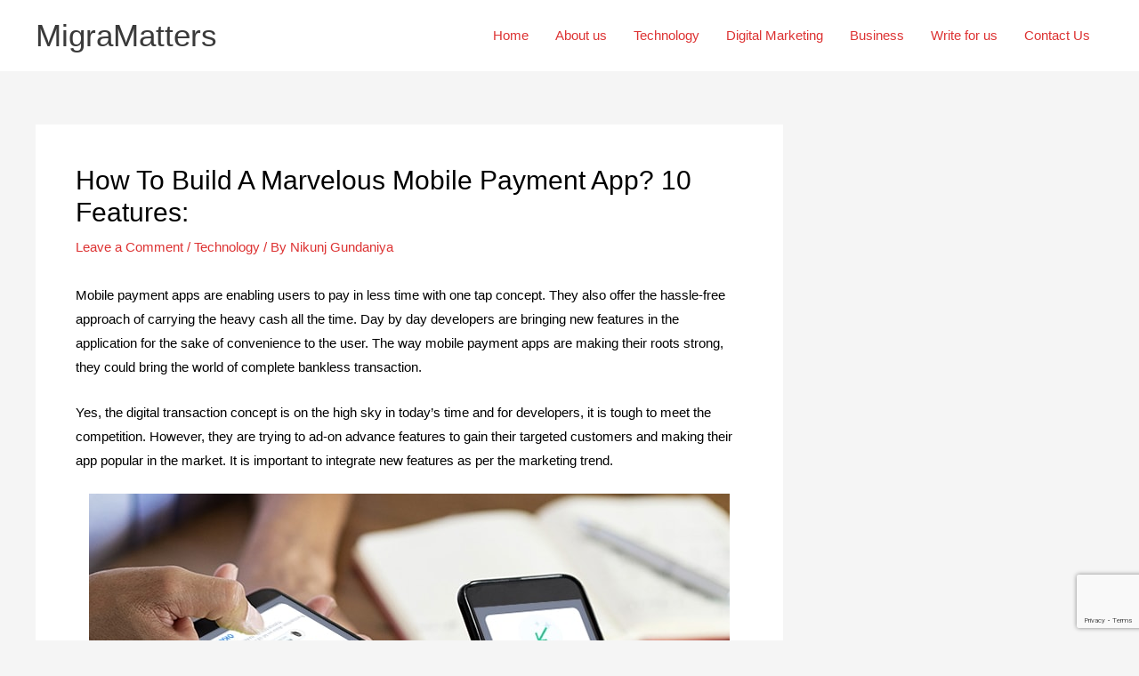

--- FILE ---
content_type: text/html; charset=utf-8
request_url: https://www.google.com/recaptcha/api2/anchor?ar=1&k=6LcmYJAlAAAAALHKsUp0SJt00X2OJIlGPF47jt9B&co=aHR0cHM6Ly93d3cubWlncmFtYXR0ZXJzLmNvbTo0NDM.&hl=en&v=PoyoqOPhxBO7pBk68S4YbpHZ&size=invisible&anchor-ms=20000&execute-ms=30000&cb=3u9meir0orls
body_size: 48559
content:
<!DOCTYPE HTML><html dir="ltr" lang="en"><head><meta http-equiv="Content-Type" content="text/html; charset=UTF-8">
<meta http-equiv="X-UA-Compatible" content="IE=edge">
<title>reCAPTCHA</title>
<style type="text/css">
/* cyrillic-ext */
@font-face {
  font-family: 'Roboto';
  font-style: normal;
  font-weight: 400;
  font-stretch: 100%;
  src: url(//fonts.gstatic.com/s/roboto/v48/KFO7CnqEu92Fr1ME7kSn66aGLdTylUAMa3GUBHMdazTgWw.woff2) format('woff2');
  unicode-range: U+0460-052F, U+1C80-1C8A, U+20B4, U+2DE0-2DFF, U+A640-A69F, U+FE2E-FE2F;
}
/* cyrillic */
@font-face {
  font-family: 'Roboto';
  font-style: normal;
  font-weight: 400;
  font-stretch: 100%;
  src: url(//fonts.gstatic.com/s/roboto/v48/KFO7CnqEu92Fr1ME7kSn66aGLdTylUAMa3iUBHMdazTgWw.woff2) format('woff2');
  unicode-range: U+0301, U+0400-045F, U+0490-0491, U+04B0-04B1, U+2116;
}
/* greek-ext */
@font-face {
  font-family: 'Roboto';
  font-style: normal;
  font-weight: 400;
  font-stretch: 100%;
  src: url(//fonts.gstatic.com/s/roboto/v48/KFO7CnqEu92Fr1ME7kSn66aGLdTylUAMa3CUBHMdazTgWw.woff2) format('woff2');
  unicode-range: U+1F00-1FFF;
}
/* greek */
@font-face {
  font-family: 'Roboto';
  font-style: normal;
  font-weight: 400;
  font-stretch: 100%;
  src: url(//fonts.gstatic.com/s/roboto/v48/KFO7CnqEu92Fr1ME7kSn66aGLdTylUAMa3-UBHMdazTgWw.woff2) format('woff2');
  unicode-range: U+0370-0377, U+037A-037F, U+0384-038A, U+038C, U+038E-03A1, U+03A3-03FF;
}
/* math */
@font-face {
  font-family: 'Roboto';
  font-style: normal;
  font-weight: 400;
  font-stretch: 100%;
  src: url(//fonts.gstatic.com/s/roboto/v48/KFO7CnqEu92Fr1ME7kSn66aGLdTylUAMawCUBHMdazTgWw.woff2) format('woff2');
  unicode-range: U+0302-0303, U+0305, U+0307-0308, U+0310, U+0312, U+0315, U+031A, U+0326-0327, U+032C, U+032F-0330, U+0332-0333, U+0338, U+033A, U+0346, U+034D, U+0391-03A1, U+03A3-03A9, U+03B1-03C9, U+03D1, U+03D5-03D6, U+03F0-03F1, U+03F4-03F5, U+2016-2017, U+2034-2038, U+203C, U+2040, U+2043, U+2047, U+2050, U+2057, U+205F, U+2070-2071, U+2074-208E, U+2090-209C, U+20D0-20DC, U+20E1, U+20E5-20EF, U+2100-2112, U+2114-2115, U+2117-2121, U+2123-214F, U+2190, U+2192, U+2194-21AE, U+21B0-21E5, U+21F1-21F2, U+21F4-2211, U+2213-2214, U+2216-22FF, U+2308-230B, U+2310, U+2319, U+231C-2321, U+2336-237A, U+237C, U+2395, U+239B-23B7, U+23D0, U+23DC-23E1, U+2474-2475, U+25AF, U+25B3, U+25B7, U+25BD, U+25C1, U+25CA, U+25CC, U+25FB, U+266D-266F, U+27C0-27FF, U+2900-2AFF, U+2B0E-2B11, U+2B30-2B4C, U+2BFE, U+3030, U+FF5B, U+FF5D, U+1D400-1D7FF, U+1EE00-1EEFF;
}
/* symbols */
@font-face {
  font-family: 'Roboto';
  font-style: normal;
  font-weight: 400;
  font-stretch: 100%;
  src: url(//fonts.gstatic.com/s/roboto/v48/KFO7CnqEu92Fr1ME7kSn66aGLdTylUAMaxKUBHMdazTgWw.woff2) format('woff2');
  unicode-range: U+0001-000C, U+000E-001F, U+007F-009F, U+20DD-20E0, U+20E2-20E4, U+2150-218F, U+2190, U+2192, U+2194-2199, U+21AF, U+21E6-21F0, U+21F3, U+2218-2219, U+2299, U+22C4-22C6, U+2300-243F, U+2440-244A, U+2460-24FF, U+25A0-27BF, U+2800-28FF, U+2921-2922, U+2981, U+29BF, U+29EB, U+2B00-2BFF, U+4DC0-4DFF, U+FFF9-FFFB, U+10140-1018E, U+10190-1019C, U+101A0, U+101D0-101FD, U+102E0-102FB, U+10E60-10E7E, U+1D2C0-1D2D3, U+1D2E0-1D37F, U+1F000-1F0FF, U+1F100-1F1AD, U+1F1E6-1F1FF, U+1F30D-1F30F, U+1F315, U+1F31C, U+1F31E, U+1F320-1F32C, U+1F336, U+1F378, U+1F37D, U+1F382, U+1F393-1F39F, U+1F3A7-1F3A8, U+1F3AC-1F3AF, U+1F3C2, U+1F3C4-1F3C6, U+1F3CA-1F3CE, U+1F3D4-1F3E0, U+1F3ED, U+1F3F1-1F3F3, U+1F3F5-1F3F7, U+1F408, U+1F415, U+1F41F, U+1F426, U+1F43F, U+1F441-1F442, U+1F444, U+1F446-1F449, U+1F44C-1F44E, U+1F453, U+1F46A, U+1F47D, U+1F4A3, U+1F4B0, U+1F4B3, U+1F4B9, U+1F4BB, U+1F4BF, U+1F4C8-1F4CB, U+1F4D6, U+1F4DA, U+1F4DF, U+1F4E3-1F4E6, U+1F4EA-1F4ED, U+1F4F7, U+1F4F9-1F4FB, U+1F4FD-1F4FE, U+1F503, U+1F507-1F50B, U+1F50D, U+1F512-1F513, U+1F53E-1F54A, U+1F54F-1F5FA, U+1F610, U+1F650-1F67F, U+1F687, U+1F68D, U+1F691, U+1F694, U+1F698, U+1F6AD, U+1F6B2, U+1F6B9-1F6BA, U+1F6BC, U+1F6C6-1F6CF, U+1F6D3-1F6D7, U+1F6E0-1F6EA, U+1F6F0-1F6F3, U+1F6F7-1F6FC, U+1F700-1F7FF, U+1F800-1F80B, U+1F810-1F847, U+1F850-1F859, U+1F860-1F887, U+1F890-1F8AD, U+1F8B0-1F8BB, U+1F8C0-1F8C1, U+1F900-1F90B, U+1F93B, U+1F946, U+1F984, U+1F996, U+1F9E9, U+1FA00-1FA6F, U+1FA70-1FA7C, U+1FA80-1FA89, U+1FA8F-1FAC6, U+1FACE-1FADC, U+1FADF-1FAE9, U+1FAF0-1FAF8, U+1FB00-1FBFF;
}
/* vietnamese */
@font-face {
  font-family: 'Roboto';
  font-style: normal;
  font-weight: 400;
  font-stretch: 100%;
  src: url(//fonts.gstatic.com/s/roboto/v48/KFO7CnqEu92Fr1ME7kSn66aGLdTylUAMa3OUBHMdazTgWw.woff2) format('woff2');
  unicode-range: U+0102-0103, U+0110-0111, U+0128-0129, U+0168-0169, U+01A0-01A1, U+01AF-01B0, U+0300-0301, U+0303-0304, U+0308-0309, U+0323, U+0329, U+1EA0-1EF9, U+20AB;
}
/* latin-ext */
@font-face {
  font-family: 'Roboto';
  font-style: normal;
  font-weight: 400;
  font-stretch: 100%;
  src: url(//fonts.gstatic.com/s/roboto/v48/KFO7CnqEu92Fr1ME7kSn66aGLdTylUAMa3KUBHMdazTgWw.woff2) format('woff2');
  unicode-range: U+0100-02BA, U+02BD-02C5, U+02C7-02CC, U+02CE-02D7, U+02DD-02FF, U+0304, U+0308, U+0329, U+1D00-1DBF, U+1E00-1E9F, U+1EF2-1EFF, U+2020, U+20A0-20AB, U+20AD-20C0, U+2113, U+2C60-2C7F, U+A720-A7FF;
}
/* latin */
@font-face {
  font-family: 'Roboto';
  font-style: normal;
  font-weight: 400;
  font-stretch: 100%;
  src: url(//fonts.gstatic.com/s/roboto/v48/KFO7CnqEu92Fr1ME7kSn66aGLdTylUAMa3yUBHMdazQ.woff2) format('woff2');
  unicode-range: U+0000-00FF, U+0131, U+0152-0153, U+02BB-02BC, U+02C6, U+02DA, U+02DC, U+0304, U+0308, U+0329, U+2000-206F, U+20AC, U+2122, U+2191, U+2193, U+2212, U+2215, U+FEFF, U+FFFD;
}
/* cyrillic-ext */
@font-face {
  font-family: 'Roboto';
  font-style: normal;
  font-weight: 500;
  font-stretch: 100%;
  src: url(//fonts.gstatic.com/s/roboto/v48/KFO7CnqEu92Fr1ME7kSn66aGLdTylUAMa3GUBHMdazTgWw.woff2) format('woff2');
  unicode-range: U+0460-052F, U+1C80-1C8A, U+20B4, U+2DE0-2DFF, U+A640-A69F, U+FE2E-FE2F;
}
/* cyrillic */
@font-face {
  font-family: 'Roboto';
  font-style: normal;
  font-weight: 500;
  font-stretch: 100%;
  src: url(//fonts.gstatic.com/s/roboto/v48/KFO7CnqEu92Fr1ME7kSn66aGLdTylUAMa3iUBHMdazTgWw.woff2) format('woff2');
  unicode-range: U+0301, U+0400-045F, U+0490-0491, U+04B0-04B1, U+2116;
}
/* greek-ext */
@font-face {
  font-family: 'Roboto';
  font-style: normal;
  font-weight: 500;
  font-stretch: 100%;
  src: url(//fonts.gstatic.com/s/roboto/v48/KFO7CnqEu92Fr1ME7kSn66aGLdTylUAMa3CUBHMdazTgWw.woff2) format('woff2');
  unicode-range: U+1F00-1FFF;
}
/* greek */
@font-face {
  font-family: 'Roboto';
  font-style: normal;
  font-weight: 500;
  font-stretch: 100%;
  src: url(//fonts.gstatic.com/s/roboto/v48/KFO7CnqEu92Fr1ME7kSn66aGLdTylUAMa3-UBHMdazTgWw.woff2) format('woff2');
  unicode-range: U+0370-0377, U+037A-037F, U+0384-038A, U+038C, U+038E-03A1, U+03A3-03FF;
}
/* math */
@font-face {
  font-family: 'Roboto';
  font-style: normal;
  font-weight: 500;
  font-stretch: 100%;
  src: url(//fonts.gstatic.com/s/roboto/v48/KFO7CnqEu92Fr1ME7kSn66aGLdTylUAMawCUBHMdazTgWw.woff2) format('woff2');
  unicode-range: U+0302-0303, U+0305, U+0307-0308, U+0310, U+0312, U+0315, U+031A, U+0326-0327, U+032C, U+032F-0330, U+0332-0333, U+0338, U+033A, U+0346, U+034D, U+0391-03A1, U+03A3-03A9, U+03B1-03C9, U+03D1, U+03D5-03D6, U+03F0-03F1, U+03F4-03F5, U+2016-2017, U+2034-2038, U+203C, U+2040, U+2043, U+2047, U+2050, U+2057, U+205F, U+2070-2071, U+2074-208E, U+2090-209C, U+20D0-20DC, U+20E1, U+20E5-20EF, U+2100-2112, U+2114-2115, U+2117-2121, U+2123-214F, U+2190, U+2192, U+2194-21AE, U+21B0-21E5, U+21F1-21F2, U+21F4-2211, U+2213-2214, U+2216-22FF, U+2308-230B, U+2310, U+2319, U+231C-2321, U+2336-237A, U+237C, U+2395, U+239B-23B7, U+23D0, U+23DC-23E1, U+2474-2475, U+25AF, U+25B3, U+25B7, U+25BD, U+25C1, U+25CA, U+25CC, U+25FB, U+266D-266F, U+27C0-27FF, U+2900-2AFF, U+2B0E-2B11, U+2B30-2B4C, U+2BFE, U+3030, U+FF5B, U+FF5D, U+1D400-1D7FF, U+1EE00-1EEFF;
}
/* symbols */
@font-face {
  font-family: 'Roboto';
  font-style: normal;
  font-weight: 500;
  font-stretch: 100%;
  src: url(//fonts.gstatic.com/s/roboto/v48/KFO7CnqEu92Fr1ME7kSn66aGLdTylUAMaxKUBHMdazTgWw.woff2) format('woff2');
  unicode-range: U+0001-000C, U+000E-001F, U+007F-009F, U+20DD-20E0, U+20E2-20E4, U+2150-218F, U+2190, U+2192, U+2194-2199, U+21AF, U+21E6-21F0, U+21F3, U+2218-2219, U+2299, U+22C4-22C6, U+2300-243F, U+2440-244A, U+2460-24FF, U+25A0-27BF, U+2800-28FF, U+2921-2922, U+2981, U+29BF, U+29EB, U+2B00-2BFF, U+4DC0-4DFF, U+FFF9-FFFB, U+10140-1018E, U+10190-1019C, U+101A0, U+101D0-101FD, U+102E0-102FB, U+10E60-10E7E, U+1D2C0-1D2D3, U+1D2E0-1D37F, U+1F000-1F0FF, U+1F100-1F1AD, U+1F1E6-1F1FF, U+1F30D-1F30F, U+1F315, U+1F31C, U+1F31E, U+1F320-1F32C, U+1F336, U+1F378, U+1F37D, U+1F382, U+1F393-1F39F, U+1F3A7-1F3A8, U+1F3AC-1F3AF, U+1F3C2, U+1F3C4-1F3C6, U+1F3CA-1F3CE, U+1F3D4-1F3E0, U+1F3ED, U+1F3F1-1F3F3, U+1F3F5-1F3F7, U+1F408, U+1F415, U+1F41F, U+1F426, U+1F43F, U+1F441-1F442, U+1F444, U+1F446-1F449, U+1F44C-1F44E, U+1F453, U+1F46A, U+1F47D, U+1F4A3, U+1F4B0, U+1F4B3, U+1F4B9, U+1F4BB, U+1F4BF, U+1F4C8-1F4CB, U+1F4D6, U+1F4DA, U+1F4DF, U+1F4E3-1F4E6, U+1F4EA-1F4ED, U+1F4F7, U+1F4F9-1F4FB, U+1F4FD-1F4FE, U+1F503, U+1F507-1F50B, U+1F50D, U+1F512-1F513, U+1F53E-1F54A, U+1F54F-1F5FA, U+1F610, U+1F650-1F67F, U+1F687, U+1F68D, U+1F691, U+1F694, U+1F698, U+1F6AD, U+1F6B2, U+1F6B9-1F6BA, U+1F6BC, U+1F6C6-1F6CF, U+1F6D3-1F6D7, U+1F6E0-1F6EA, U+1F6F0-1F6F3, U+1F6F7-1F6FC, U+1F700-1F7FF, U+1F800-1F80B, U+1F810-1F847, U+1F850-1F859, U+1F860-1F887, U+1F890-1F8AD, U+1F8B0-1F8BB, U+1F8C0-1F8C1, U+1F900-1F90B, U+1F93B, U+1F946, U+1F984, U+1F996, U+1F9E9, U+1FA00-1FA6F, U+1FA70-1FA7C, U+1FA80-1FA89, U+1FA8F-1FAC6, U+1FACE-1FADC, U+1FADF-1FAE9, U+1FAF0-1FAF8, U+1FB00-1FBFF;
}
/* vietnamese */
@font-face {
  font-family: 'Roboto';
  font-style: normal;
  font-weight: 500;
  font-stretch: 100%;
  src: url(//fonts.gstatic.com/s/roboto/v48/KFO7CnqEu92Fr1ME7kSn66aGLdTylUAMa3OUBHMdazTgWw.woff2) format('woff2');
  unicode-range: U+0102-0103, U+0110-0111, U+0128-0129, U+0168-0169, U+01A0-01A1, U+01AF-01B0, U+0300-0301, U+0303-0304, U+0308-0309, U+0323, U+0329, U+1EA0-1EF9, U+20AB;
}
/* latin-ext */
@font-face {
  font-family: 'Roboto';
  font-style: normal;
  font-weight: 500;
  font-stretch: 100%;
  src: url(//fonts.gstatic.com/s/roboto/v48/KFO7CnqEu92Fr1ME7kSn66aGLdTylUAMa3KUBHMdazTgWw.woff2) format('woff2');
  unicode-range: U+0100-02BA, U+02BD-02C5, U+02C7-02CC, U+02CE-02D7, U+02DD-02FF, U+0304, U+0308, U+0329, U+1D00-1DBF, U+1E00-1E9F, U+1EF2-1EFF, U+2020, U+20A0-20AB, U+20AD-20C0, U+2113, U+2C60-2C7F, U+A720-A7FF;
}
/* latin */
@font-face {
  font-family: 'Roboto';
  font-style: normal;
  font-weight: 500;
  font-stretch: 100%;
  src: url(//fonts.gstatic.com/s/roboto/v48/KFO7CnqEu92Fr1ME7kSn66aGLdTylUAMa3yUBHMdazQ.woff2) format('woff2');
  unicode-range: U+0000-00FF, U+0131, U+0152-0153, U+02BB-02BC, U+02C6, U+02DA, U+02DC, U+0304, U+0308, U+0329, U+2000-206F, U+20AC, U+2122, U+2191, U+2193, U+2212, U+2215, U+FEFF, U+FFFD;
}
/* cyrillic-ext */
@font-face {
  font-family: 'Roboto';
  font-style: normal;
  font-weight: 900;
  font-stretch: 100%;
  src: url(//fonts.gstatic.com/s/roboto/v48/KFO7CnqEu92Fr1ME7kSn66aGLdTylUAMa3GUBHMdazTgWw.woff2) format('woff2');
  unicode-range: U+0460-052F, U+1C80-1C8A, U+20B4, U+2DE0-2DFF, U+A640-A69F, U+FE2E-FE2F;
}
/* cyrillic */
@font-face {
  font-family: 'Roboto';
  font-style: normal;
  font-weight: 900;
  font-stretch: 100%;
  src: url(//fonts.gstatic.com/s/roboto/v48/KFO7CnqEu92Fr1ME7kSn66aGLdTylUAMa3iUBHMdazTgWw.woff2) format('woff2');
  unicode-range: U+0301, U+0400-045F, U+0490-0491, U+04B0-04B1, U+2116;
}
/* greek-ext */
@font-face {
  font-family: 'Roboto';
  font-style: normal;
  font-weight: 900;
  font-stretch: 100%;
  src: url(//fonts.gstatic.com/s/roboto/v48/KFO7CnqEu92Fr1ME7kSn66aGLdTylUAMa3CUBHMdazTgWw.woff2) format('woff2');
  unicode-range: U+1F00-1FFF;
}
/* greek */
@font-face {
  font-family: 'Roboto';
  font-style: normal;
  font-weight: 900;
  font-stretch: 100%;
  src: url(//fonts.gstatic.com/s/roboto/v48/KFO7CnqEu92Fr1ME7kSn66aGLdTylUAMa3-UBHMdazTgWw.woff2) format('woff2');
  unicode-range: U+0370-0377, U+037A-037F, U+0384-038A, U+038C, U+038E-03A1, U+03A3-03FF;
}
/* math */
@font-face {
  font-family: 'Roboto';
  font-style: normal;
  font-weight: 900;
  font-stretch: 100%;
  src: url(//fonts.gstatic.com/s/roboto/v48/KFO7CnqEu92Fr1ME7kSn66aGLdTylUAMawCUBHMdazTgWw.woff2) format('woff2');
  unicode-range: U+0302-0303, U+0305, U+0307-0308, U+0310, U+0312, U+0315, U+031A, U+0326-0327, U+032C, U+032F-0330, U+0332-0333, U+0338, U+033A, U+0346, U+034D, U+0391-03A1, U+03A3-03A9, U+03B1-03C9, U+03D1, U+03D5-03D6, U+03F0-03F1, U+03F4-03F5, U+2016-2017, U+2034-2038, U+203C, U+2040, U+2043, U+2047, U+2050, U+2057, U+205F, U+2070-2071, U+2074-208E, U+2090-209C, U+20D0-20DC, U+20E1, U+20E5-20EF, U+2100-2112, U+2114-2115, U+2117-2121, U+2123-214F, U+2190, U+2192, U+2194-21AE, U+21B0-21E5, U+21F1-21F2, U+21F4-2211, U+2213-2214, U+2216-22FF, U+2308-230B, U+2310, U+2319, U+231C-2321, U+2336-237A, U+237C, U+2395, U+239B-23B7, U+23D0, U+23DC-23E1, U+2474-2475, U+25AF, U+25B3, U+25B7, U+25BD, U+25C1, U+25CA, U+25CC, U+25FB, U+266D-266F, U+27C0-27FF, U+2900-2AFF, U+2B0E-2B11, U+2B30-2B4C, U+2BFE, U+3030, U+FF5B, U+FF5D, U+1D400-1D7FF, U+1EE00-1EEFF;
}
/* symbols */
@font-face {
  font-family: 'Roboto';
  font-style: normal;
  font-weight: 900;
  font-stretch: 100%;
  src: url(//fonts.gstatic.com/s/roboto/v48/KFO7CnqEu92Fr1ME7kSn66aGLdTylUAMaxKUBHMdazTgWw.woff2) format('woff2');
  unicode-range: U+0001-000C, U+000E-001F, U+007F-009F, U+20DD-20E0, U+20E2-20E4, U+2150-218F, U+2190, U+2192, U+2194-2199, U+21AF, U+21E6-21F0, U+21F3, U+2218-2219, U+2299, U+22C4-22C6, U+2300-243F, U+2440-244A, U+2460-24FF, U+25A0-27BF, U+2800-28FF, U+2921-2922, U+2981, U+29BF, U+29EB, U+2B00-2BFF, U+4DC0-4DFF, U+FFF9-FFFB, U+10140-1018E, U+10190-1019C, U+101A0, U+101D0-101FD, U+102E0-102FB, U+10E60-10E7E, U+1D2C0-1D2D3, U+1D2E0-1D37F, U+1F000-1F0FF, U+1F100-1F1AD, U+1F1E6-1F1FF, U+1F30D-1F30F, U+1F315, U+1F31C, U+1F31E, U+1F320-1F32C, U+1F336, U+1F378, U+1F37D, U+1F382, U+1F393-1F39F, U+1F3A7-1F3A8, U+1F3AC-1F3AF, U+1F3C2, U+1F3C4-1F3C6, U+1F3CA-1F3CE, U+1F3D4-1F3E0, U+1F3ED, U+1F3F1-1F3F3, U+1F3F5-1F3F7, U+1F408, U+1F415, U+1F41F, U+1F426, U+1F43F, U+1F441-1F442, U+1F444, U+1F446-1F449, U+1F44C-1F44E, U+1F453, U+1F46A, U+1F47D, U+1F4A3, U+1F4B0, U+1F4B3, U+1F4B9, U+1F4BB, U+1F4BF, U+1F4C8-1F4CB, U+1F4D6, U+1F4DA, U+1F4DF, U+1F4E3-1F4E6, U+1F4EA-1F4ED, U+1F4F7, U+1F4F9-1F4FB, U+1F4FD-1F4FE, U+1F503, U+1F507-1F50B, U+1F50D, U+1F512-1F513, U+1F53E-1F54A, U+1F54F-1F5FA, U+1F610, U+1F650-1F67F, U+1F687, U+1F68D, U+1F691, U+1F694, U+1F698, U+1F6AD, U+1F6B2, U+1F6B9-1F6BA, U+1F6BC, U+1F6C6-1F6CF, U+1F6D3-1F6D7, U+1F6E0-1F6EA, U+1F6F0-1F6F3, U+1F6F7-1F6FC, U+1F700-1F7FF, U+1F800-1F80B, U+1F810-1F847, U+1F850-1F859, U+1F860-1F887, U+1F890-1F8AD, U+1F8B0-1F8BB, U+1F8C0-1F8C1, U+1F900-1F90B, U+1F93B, U+1F946, U+1F984, U+1F996, U+1F9E9, U+1FA00-1FA6F, U+1FA70-1FA7C, U+1FA80-1FA89, U+1FA8F-1FAC6, U+1FACE-1FADC, U+1FADF-1FAE9, U+1FAF0-1FAF8, U+1FB00-1FBFF;
}
/* vietnamese */
@font-face {
  font-family: 'Roboto';
  font-style: normal;
  font-weight: 900;
  font-stretch: 100%;
  src: url(//fonts.gstatic.com/s/roboto/v48/KFO7CnqEu92Fr1ME7kSn66aGLdTylUAMa3OUBHMdazTgWw.woff2) format('woff2');
  unicode-range: U+0102-0103, U+0110-0111, U+0128-0129, U+0168-0169, U+01A0-01A1, U+01AF-01B0, U+0300-0301, U+0303-0304, U+0308-0309, U+0323, U+0329, U+1EA0-1EF9, U+20AB;
}
/* latin-ext */
@font-face {
  font-family: 'Roboto';
  font-style: normal;
  font-weight: 900;
  font-stretch: 100%;
  src: url(//fonts.gstatic.com/s/roboto/v48/KFO7CnqEu92Fr1ME7kSn66aGLdTylUAMa3KUBHMdazTgWw.woff2) format('woff2');
  unicode-range: U+0100-02BA, U+02BD-02C5, U+02C7-02CC, U+02CE-02D7, U+02DD-02FF, U+0304, U+0308, U+0329, U+1D00-1DBF, U+1E00-1E9F, U+1EF2-1EFF, U+2020, U+20A0-20AB, U+20AD-20C0, U+2113, U+2C60-2C7F, U+A720-A7FF;
}
/* latin */
@font-face {
  font-family: 'Roboto';
  font-style: normal;
  font-weight: 900;
  font-stretch: 100%;
  src: url(//fonts.gstatic.com/s/roboto/v48/KFO7CnqEu92Fr1ME7kSn66aGLdTylUAMa3yUBHMdazQ.woff2) format('woff2');
  unicode-range: U+0000-00FF, U+0131, U+0152-0153, U+02BB-02BC, U+02C6, U+02DA, U+02DC, U+0304, U+0308, U+0329, U+2000-206F, U+20AC, U+2122, U+2191, U+2193, U+2212, U+2215, U+FEFF, U+FFFD;
}

</style>
<link rel="stylesheet" type="text/css" href="https://www.gstatic.com/recaptcha/releases/PoyoqOPhxBO7pBk68S4YbpHZ/styles__ltr.css">
<script nonce="u4rHdJcx5H3WRRvbn0bHtw" type="text/javascript">window['__recaptcha_api'] = 'https://www.google.com/recaptcha/api2/';</script>
<script type="text/javascript" src="https://www.gstatic.com/recaptcha/releases/PoyoqOPhxBO7pBk68S4YbpHZ/recaptcha__en.js" nonce="u4rHdJcx5H3WRRvbn0bHtw">
      
    </script></head>
<body><div id="rc-anchor-alert" class="rc-anchor-alert"></div>
<input type="hidden" id="recaptcha-token" value="[base64]">
<script type="text/javascript" nonce="u4rHdJcx5H3WRRvbn0bHtw">
      recaptcha.anchor.Main.init("[\x22ainput\x22,[\x22bgdata\x22,\x22\x22,\[base64]/[base64]/UltIKytdPWE6KGE8MjA0OD9SW0grK109YT4+NnwxOTI6KChhJjY0NTEyKT09NTUyOTYmJnErMTxoLmxlbmd0aCYmKGguY2hhckNvZGVBdChxKzEpJjY0NTEyKT09NTYzMjA/[base64]/MjU1OlI/[base64]/[base64]/[base64]/[base64]/[base64]/[base64]/[base64]/[base64]/[base64]/[base64]\x22,\[base64]\x22,\x22w7k4w6UpfcOAD3rDkmTCisOCwolcf8KsXmkUw5HClsOew4VNw5XDucK4WcOdKAtfwq9tP31nwrptwrTCoBXDjyPCucK2wrnDssKRZizDjMKhUn9Ew4TCtCYDwqk/XiNxw7LDgMOHw6LDqcKncsK5wqDCmcO3VsOPTcOgF8ORwqosR8OPLMKfMsOKA2/CkEzCkWbCmMOsIxfCq8KFZV/DjsOrCsKDccKKBMO0wrzDkivDqMOWwrMKHMKCTsOBF2E2ZsOow6DCtsKgw7AWwrnDqTfCpsO9ICfDl8K6Z1NZwojDmcKIwpsKwoTCkgvCksOOw69/wqHCrcKsDMKJw48xd2oVBU/DqsK1FcKqwrDCoHjDjMKgwr/[base64]/DrMKewo7DtsKIWBJFDhF6OUEIZHbDmsOCLjsXwpXDkTjDjsO6GU19w4oHwrB3woXCocK0w5lHb1FQGcOXbxEow50PR8KZLhTCnMO3w5VtwoLDo8OhYcK6wqnCp0bChn9FwqjDqsONw4vDiULDjsOzwrrCmcODB8KGOMKrYcK4wr3DiMOZPcKzw6nCi8O2wq46Sj/[base64]/[base64]/Dh8OmNj9fHMKTwoseSlRFw7g0DXooOMOYK8OAw7PDpMODJDwmJxwXP8Kew6gdwrcgbmjCiDAGwprDv24swrkCw7LChh8/JkDDm8KDw6gcbMO+wpTDuWfDksOPwrTDo8Kjd8Ofw6vCsGwqwr8AfsKFw6HDmcOvOn4ew6PCgHrChcORIgvDnsOHwoLDkMOMwoPChwHDo8K0w7/ChSgqHUpIYS9zBMKDGlJaSS5nDCDCrzTChGouw5DDnSUgO8Oaw7wDwrnCjznDuxTDgcKJwqxiJ2c+VcKSYEPCnMKXLCjDnMO9w79OwqsmNMO4w5JAccOSaA5de8ORwobDtgI7w63CmRzCvnTDrmDCn8OBwpN3w7XDrQnDnXcZw6Maw5/DvcOkwq9TNWrDvcOZUCdgECNzw6ozOXHCmcK/BcK9FjxXwohzwrdwHcK1TsOZw7/DtsKFwqXDjgo/UcK2AWLDnkJ9FE8hwqB5TUxTT8KeGTxHU3Zyfn92bB09OcOzHxd5wofDvXLDhMKAw7RKw57Cph/DuFBaVMK2w7fCs2wVK8K+GFTCt8OEwqk2w7zCi10bwo/CusOew6LDkcOOFsKiwqrDvlVWKcOKwr16wrouwoZbJ2IWP2AhGsKqwrvDq8KOLcOGwobCkVZ0w4/Cu20Twphww4gcw6wIasOPDMO1woosZcOswr0+Yx1swo4DOmN7w5oxL8OEwrfDoS3Dv8Kjwp3CgB/CtArCjsOiVsOtaMKEwpUWwpQnKcKqwqkPaMKWwr8Ew5LDgAfDkVxnYErDrAopJsKqwpjDrMOPdmvCjEJCwrwzw7Q3wrbCrDkjekjDlcOWwqINwprDv8KHw6RNZnhawqPDqMOAwoTDt8K3woYfasKYw7/[base64]/CigTCt0DCiC7DscOsw7tOwoIOw5k0RjHCkkrDvzTDtMOVfAUZVcO6An54cxzDuT8PTgzCmEVSI8ORwo0PWTUWQgDDncKaBE53wqDDrivDmcK2w6gVMWrDj8KIJnLDpiFFf8Kyd0QJw6/[base64]/DtD/DlFIdw7Uawp/CnRXDlTkawpxWw7DCny7DlcO0f3TChA/[base64]/GMOtCMOpA8KkEMKtwpgTPsOPL8ODdkbCi8O9XhfDnR/DksOUe8ODS2cFb8K7MxfDjsOpOcOjwocxSMObRn7CsWIPT8KnwqDDkAPChsKpTDZZJ0zCvm5Jw7kZIMKRwrfDimpGwrAZw6TDsD7CrgvClGrDk8ObwphUN8O4LcKHw6otwrnCug/CtcOOw6XDlsKFV8KAUsOeHQ02wr/CkSDCgRPDrW1/w4Jqw4PCkcOTw7p5H8KIR8OOw5vDpcOsVsKAwrTDhnnCpFzCiRPCrmJRw79xV8KJwqplYRMIwovDpkRPBj3ChQDCrMO2SWFlw53DqAvDmHcRw6FhworCtcO2w6FhO8KbLcKRGsO9w54swqTCszY8BsKUNsKMw5XCuMKowq/DgsKgTcOzw4TCk8OdwpDCisKpw5pCwqxceHgUYsO7woDDoMORFBN/DnBFw5oZGGbCk8OZBcKHw77DmcK5wrrDusO4HsOhOSLDg8KsI8OPWwPDqsOMwoRhwqTDocOUw6bDiibCsGvDjcK7WS7Dr3LDgks/[base64]/CsT10TTJ0SR8JwqrDgsOdwoDCr8Khw6jDlXjDqicZVF4vHsKren/Drx1Aw6vCj8KtdsOYwpZfQsKqw7LCsMKEwpM+w5DDp8Kyw4LDvcKgEsKCYi3CmsKPw5bCvWPDpjbDqMOow6LDuz1Vwq0xw7ZiwpPDisO4dhtHQhjDrsKsKTfCn8K8w4PDpmE8w6LDjUjDjMKhwr3Cl03Co2opAkR0wprDp1zCvFNDVsOjwr4pBGHDrjoNVMK7w7/DkEddwpzCsMOYRRnCimLDhcKjYcOSOE/DrMOJRDIqF2ciL10EwqnDsxXCqB0Aw7LCvD/CqX5QO8KGwp7DhE/DsXotw5HCnsO7ElTDpMKlW8OcfnQqM2jCvR5cwos6wpTDoyfDoC4swp/DssKVYsKBOMKyw7fDgsOiw4JeGMKJAsKkIVTCiynDiE8aECfCiMOLwoQ/NVh8w77CrlMXeQDCuEkDc8KfXlkew7/[base64]/[base64]/FELCslPCkMK5w7zDtsKFw54YwpkSwohzw4XCo8O9J28Yw5Ftw58MwpbCk0XDrsOVecOYK0TCuiswasODWw5/VcKjwqfDvQrCi04iw4t0wqXDr8KVwolsbsOHw7Z4w58ALV4kw49sBlo3wqvDmyHDisKZMcOzFcKiI08QAj00wqLDjcOewro7AMOyw7MEwoE3w7TCo8OfMxhuN27CoMOEw5vCvHvDqsOPSMKgCcOFRh/Cr8K0Z8OvG8KdXCHDiw96eF/[base64]/DoMKwOMO4FDfCuMKSLcKuGCFFQHV2Wy3CqE99w5DClHHDh0nCkMOoCMO2dxADMHjDvMKCw44nBw3CrMOAwoDDs8KPw68nA8KVwpx5TMK5asOXVsOrw6jDlMKxK2zCjT1NG2cZwpd9eMOMVHtcacOBw43Cl8O7wpRGE8Oaw7fDlQ8MwrvDp8OTw4/CusKhwp1MwqHCn1TDpUvDpcKxwqbCo8O/wqHCrMOZwpfCo8KcRWYEHMKTwoh/wq07akjCjHvCmsOEwpbDh8OQF8K5woHDksO7DRQbRg8sVMK4dsOYw5XDj2bDl0Mzw4rDlsKBwprDr3/DomHDrEfCqmbDvjsTw7IIw7gVw6pzw4HChAs5wpVYw4XCm8KSDsKCw7dQacKFwrDChH/CnUACT15sdMOAfU7DnsKsw5QgBR/CgsKeI8OTLRN8wpJeZmxEEQ4twrZVZmAZw5MowoBcUsOSwo5Md8OSw6zCjBdjFsKYwrLCl8KCasOhZ8KnbhTDocO/wrIkw58Ewqp3HsK3w7NGw5nDvsK5T8K5bE/CsMOow4/[base64]/DqMO4wp9iwosAJUs2VgDCpDHDuCrDrm/CssKeFMK5wpHDqyrCu3QYw5UyDcKqaX7Cn8Kqw4fCuMKIAMKTZx5Yw7NUw58+w4tFwrQtacKKLS04HTBWesOyP0HCgMKyw6lDwp/DlgFhw4oOwoMPwrp+UkR5Fnk/FMOoXi3CsHTDpMOOBWdUwqzCk8Odw60bwo7DvmQpaQsbw4/CksK2FMOfdMKow7h6a23CuAzChEdVwrcwEsK3w5DDrMKxJsKmSFjDgcOQS8OlBMKEX2HCssO2w7rChQPDsRF/wqtrfMKTwoJDw7bCn8OxSgfCo8Onw4IJJyoHw7Z+PE59w6VrQ8Ohwr/Do8Kte0A9OTrDpMKlw5TDkX3Cs8OACcKeKXrDl8O+CEvCvThnExBFW8KjwrDDj8Kvwp7DoBM8N8KPC3/ClXMgw5BqwqfCsMKXDgdQY8KWbMOaUhHDuxHCusOtdVJCOH0fwpLDvHrDokDCoRfDvMKhHsKgBMKgwo3Ch8OQOSZkwrHCnsOMRwF1wrjDmcOuwqbCrsKyWMK7T1J3w6UWw7YKwoDDgcO3wqw5AjLClMOSw7pkQAwtw5sMKMK6eiLCmF95d0dtw4lCB8OQX8K/w4oUw5FhNcOXWj5fw69kwqDDncKYYEdHw4DCp8Ktw7/[base64]/[base64]/GFPCnsKmw61Vw4Vhw7TCh2wrw6fDjgrCg8Kiwrt1QBdgw781woHDlcOTXijDm3fCmsKJbcOOe2VMwrXDkBTChgojYMOmwrBYSMKjJm9nwoVMZcOlecKufMOXDW4bwoMpwqDDrsO5wrvCnMOnwq9cwo3DgsKiQcO3ScKRMz/CnnzDj3/CtnQhwobDocO6w5YdwpzDtcKCIsOgwpBpw63CvMKJw5/DvsKowrHDilrDiSrDtT1iAcKBEMO0ZQwVwqV4woQwwqXDj8OyPE7DiFluOMKHOCvDqRpTJsOCw5rCkcOUwqfCksOCUEzDp8K4w60Nw4DDiUbDkzEvw6HDs38hwrDCgcOpRsKbwrHDkMKYPxUwwo3DmH8/L8KCwpQNQcOhw64fXnkoD8OjaMKYZELDgQN4wqdQwpvDusKSwoksS8Ohw7fDl8OGwqDChEHDsUJMwrTCl8KawrjDq8OWVsKiw5klDCp2csObw5PCrykGJjjCmMOnS1pswoLDjUlrwoRCdcK/EcONSMOXThorM8O7w4zCrnRgw54sLcO8wqUfcg3DjMOGwp3CscOEYsOja3TDryNsw7kUw6ZKfT7CkcKuD8Ogw6MrM8K3YGXCk8OQwpjCiyAYw6pbSMK3wo8aZsKwZHp5w4UnwpjCrsOgwp1uwoYdw4sNJ0XCv8KXwo/CucOcwqgaDMOfw5DDqWt3wrXDv8O3wqzDhl0xM8KTwpgmHSZbLcOzw53DtMKQwppQFglFw5Rfw6nCpRrCpTUuccOxw4/[base64]/Zxx0w6DCklIBwqpeM8OAJcOkNGItajlowpDCvH5fwpXCkVPCk0nDtMKpT1XCo0ocP8OMw7VXw74GXcOaK1oucMOZVcKBw5p9w58bEiplKMOzw6nClcKyEsKFCRnCnMKRGcKUwqvDhMO9w7cGw7zDucK1wr1IL2k5wq/Ds8KkSDbDmsK/WMKpwoJ3VsK0TlMIUD3Dh8Kva8KwwpHCpsO4WGjCt37DnVjCuRxNHMO9M8ORw4/DscOLwoIdwrxCXjtQGMOvw44sSMOqCBTDgcKDLVfDijoxYkpmM3rDp8Ksw5MZKybChMKCWErDiyLCgcKOw4RjcsOfwqnClcOXbsOdKH7DicKJwoQnwoLCjsKgw6nDr13CgHIiw4Ytwq4lw4XCo8K9wovDu8KDZsKGMcO+w5NqwqDDrMKGwqlMw77CiDVYIcK/F8KcW1zCtMK7GkrCmsO1wpUbw5F3w5YbJsOXNcKTw6IVw6XCtn/DjMKywpbCicOlJRcUw4pQQ8KAa8KZVcKjc8OCVwTCp1k9wpDDlMObwpDCtE4iZ8OkXUoXB8OXwqRfwoxlEhvDslcAw4JbwpDCj8KIw69VFsOKw7/DlMKscWnDosKpwoQiwp9Ww4ZaY8Kxw51SwoB5MB/[base64]/Cg8O3wp0ow6AXw6TDm8O/DlRAVcKQIcKww4jCksO9AcKhw4AgPcOPwoPDnjlRZMKScsK0BMO7KcK4CirDtMOIe1pyGkpWw6xDRRwEA8Kyw5ccWghtwpw0wr7CnF/DoBR7w5hXVzrCusKWwp4/[base64]/Duh3DnsOsZ8KGTmlIwo8jMT58XMK4w6UrQMOqwojCoMK/NkkHc8KowpvChVFJwqnClirCuQwAwrFhPHhtw4XCqlscTUjCk29Pw4fCjgLCtVc1w692TcOfw6jDnz/DsMONw5EMwrzDt0AWwqQUBcODYMKaZcK8WH3CkBZSEQwFPcOHOgQfw5nCu0/DtcKVw5zCjcKZdgcPw75cw613YmYRw7HDoWvCnMKXbQ3DrA3DkhjCnsK/[base64]/DqGXDuxBGVRXClMOSw5pGccKFJjFvw6E6X8OswoF6w5XCoRcpJsOHwqdlD8Omw78jZUQiw59Jwoo8wpXDvcKew6PDrW9gw6YJw6bDhiMNEMOwwqBpAcKzBlfDpQDCsXwGWMKaQmXDhhNiHcKpCMKow6/CjxjDjVMJwqEKwr1Nw4Nhw4DDqsOBwrjDnMKlckHCgn8mdk5qJDkvwqtYwqYPwpVpw5ZwW17CuAfChMKlwoQfw4NNw4rCnhgvw4nCtiXDs8KXw4XCjUfDpxXCjcOYGyUad8OJw5Mkwo/Cu8Okw44Kwrh4w6lxRcOtwpXDjMKNEl/Co8OowrAsw4PDmTZZw7/Dn8KlfUU8XwrCkwZUfcOhZD/DnsORwpLDhw3Dm8OVw4DCp8KpwpwKMsKVZ8KFGMKWwo/DknlFwrxwwp7Cr1sdE8KhUcKULDLDrwYCY8K/w7nDgMOLHXYNFUPCqWXDvnnCnDpjHsOUfcOWYEPCk3zDpQHDjVrDl8OzKMODwqzCp8Odwo5SIzDDv8O7CcORwp/[base64]/CiMOww4vDmMKBU1jCjHfDicOOw6DClsKXwrEfA2LCgj89IRPCvMOeI2PChXbCgcOcwrLCvmlndzVNw5nDjGHClDxOLFlew6XDqFNLSj0hNMOSc8KJJFvDicKgQsOBwrJ6OU8/wrLDvsObfMKjIjpUA8OlwrTDjhDCg0oTwoDDt8Ouw53CosOJw47Cl8KdwoM7w47CjcKeA8O/wo/CuU0jw7UlTSnCucOLw6/CiMKdDsOCPmPCoMOmDAPDsELCucKFw4ozUsKuw43Dhw/DhcKGah4DH8KUdcOXwozDtcK/wqArwrTDuGYnw63DrsKRw55vOcOvAsKYQlXCvcOdIcKmwoM+Kl0BYcKJw5Bowo95GsKyEcKmwr/ClQfCjcKVIcOANX3Dk8OoSMK+FsO8wpBYwpHCv8KBQR5/MsO0S0Jbw6hnw4ROanYCfcOZQh1rBsKpEgjDgV3Cj8KBw49vw6PCvsKGw7DClMKgXVEiwrRKS8KvDjHDssOcwrwqegRkw5jClTzDtnURLsODwpAPwqJUWcO/Q8OnwqjDim4yJjdoDnTDs2HCtkbCjMOCwprCn8KbFcKoGUhLwoLDpCsmBMK0w7LCo2QRBlrCljV0wphQBsKDBS/Dh8OpDcKxYTh7cBU1PcOxEXfCksOuw4snOlYDwrPCumZ/wr7DosO3TzgacwcKw410w7TCssOAw4fCuTHDu8OaVMK8wpXClzrDrnHDqDB6YMOtcgnDh8K2ZMKYwqN9woHCqGLCvcKewpthw5piwpHCgWZabsK9Hy8rwpVUw4UwwrfCtQIIfcKCw65vwoLDgcOlw7XChiphLXLDgMKywqt6w7PCrQFDRcOYLMKOw58Nw6gjPC/DmcOpwoDDmRJ9wo/Cgm4/w4TDt20bw7vDn21ow4JuNBnCoGTDnsKfwpbCmcKnwrhSw4XCrcKeUh/DmcKad8KBwrhQwp0Ww5nCtjUJwpIEwqfCtwQQw7HDssOVwo9dYgrDt2Mpw6LCkUTCl1DDrMOWAMKzW8KLwqjCocKjwqfCmsOdIsK+w5PDlcKaw6dOw5hANRsOcjQvfsOJch/[base64]/AsKwPcKhwqPDvXPDvcKxw6fCpsOFwpTDq2F8KhcAwqI7ZjTDiMKfw4gsw6wqw4kqwoPDrcK/dXAIw4hIw5vDr0vDv8ObDMOJDcOfwqDDhMKcUF07wqg8SmsDAcKJw5rCvy3Dl8KPwrY/[base64]/w6p3LcOlZsKVXcOLKMKPwpR4wqYsw5HCrU0HwqTDoXxVwpXClCtNw4PDkG1ZVn1teMKUw7wTO8KKC8OBUMO0O8O/[base64]/w4PCl1AuCsKhA8O1w7zDjkrCgmhlw5QPU8KwOjBjwqBNLFnDj8KKw7dpwpEGQAbCqFcqV8Khw7VOOsOZDHzCusKGwpHDiiXCgMOKwoldwqR2BcOAeMKUw5XDtMKpfQ/[base64]/[base64]/ChATChsKVwpAgwrrCvyHCisOBFxcqJ3/DjcOGUjEXw47DkwrDmsOow7txP3oAwrF9BcO5RcOuw4MPwpomN8O8w43CosOmSMKwwrNKASLDuV9GGcOfVxTCoGIDwqPCkH4rw4hFGcKxRFzCgzzDgsKYR1zCrA16w615CsKdDcKzLU0MbQ/CoGfDg8OKfEDCjnvDuUhwLMK6w78cw4nCmsOKTihFPG0VRsO7w5DDtMOrwonDqld7w6Bhdy/CqcONCWXDqsOswqc3JcO6wrrChB0QXMKNPnPDuDTCucK5UBZiw5h8X0HDml8SwrvCtFvCoVhRwoVSw5vDpXgRK8O3W8OzwqUNwp5Swq8cwoLDssOVwo/[base64]/Cv8OncFhHw7LDpk7DvDxVwqd2B08ca2fDnGXCgsKiAlfDm8KXwplQZsOHwr3ChcObw5zCgsK3wq7Ci2LDhH7DuMOha0DCq8OZSyvDv8OVwoPCqV/[base64]/wqPDscKxwrfDqMK5AsOGwoEZwq9WYMOxw5rCvcOyw5vDk8Odw57ClSdVwpPCu1dLDDTChB7CvyUhw7vCksO7Z8OpwrXDrsKzw6cUeWbCjh3Cs8KcwrXCvnc5wq4feMOBw7rCvMKmw6PCocKHL8O3AcK+wprDqsOBw4vCmSLCiEciw7/CuRXCkHgZw4HDujpYwo/[base64]/DsRonYMKpw57CtC7Dp8Oua2sywoIdwpQkwoksGHE7w7Zpw77DtTJQCsOqO8KewokBLhoXJxDCpRoIwpnCvEHDkMKQZWXDmsOLN8Omw7bClsOpG8KITsOUEUfDh8OPbXxsw6wPZMKQFMORwozDuSs1OA/DkFU6wpJBwrkoOSk9RcODccKqwrhbw7sEw41KQMK4wrd7w4VzQcKUDcKrwpUnwo/CucOgICh4MBnCp8O7wrzDoMOpw47Do8K/wrZXJXLCusOjfsOLw5zCpwBMOMKNw6ZAeH7Ct8OlwpzDqg/[base64]/[base64]/CvsKFwpDDhsKnwr/Dg8OQShwZwoPDl8Kmwr01fHvDnMK2Z23DicOEaUvDgcKYw7wqfcOlRcOQwo5laWzDjMKvw4/DpDHDk8K+w7LCuGzDmsKJwoYjcVpzDnJ0wr/DqcOLRjbDtiklU8Oww5NOw6Icw5tgAU/[base64]/w6bCol7DnB/CkkswaBZmFR5SwoZqw6bDqcO3wqnCvcOoQMOrw6RGwpdawpRCwqvDssO8w4/DnsOgE8OMECsQeVV5f8O3w4ZHw70Mwo0Jwr7CiGIZY11kbsKEGcKwT1LCm8OAT2B7wpTCuMOJwqnCv17DlXbDmsOOwpTCtMKCw7swworDs8KOw7rCqAlKCsKVwpDDn8KKw7AObMOVw7PClcOYwo4JKMONPybCs3c5w7/Cv8OHfG3DnQ9gw7JZfCxtd0bCtsKHYDEAwpRjwpUZMyZLfBY/w4rCtsOfwqdxwrB/CWwBZcKCAj1aCMKAwr3Cp8KmQMOSX8O6w4/CusK3P8OzL8K/w6s7w7A4w5HCmsKIw4wHwrxcw47DlcKtJcK+fcK8ZCbClsKqw6A1V3bCrMONBnDDryfDmHfCl3MoS23DtALDj0wOIlBnFMOaasO9wpFTYmzDvlpBCMK6Lydnwrw/w4rDr8KnIsOkwrPCrcKkw5B9w6NMYcKcMETDhcODVsOZw7fDgRPCq8Klwr0nAsO+FTXChMKxIGJ2EMOiw73Cj1jDgsOaPx4Nwp/DgkLCqMOVw6bDh8OWYAjDpMKtwrnCklDCtEBfw67DmsKBwp8Rw7Y8wrPCpsKTwpjDslLDmsKPwp7Dp3Niwq5sw5sqw6HDlsK/R8K5w79wLMOec8K6SQ3CqMKVwq5cw7nCiRXCvhgESzrCsBNRwqTDohNgZwjCnzXCnMOWR8KOwqEpbAbChsO3N2gCw5jCr8Oow5zCqcK7YcKywr5MLXXCmsOTYGQ/w7TCgh/ChMK8w6jCv1/[base64]/BMKvwp/[base64]/CohVmwposw4tPwo4SYCXDtztzw5sXasKFQsOCZMKXw4pAE8KqcsKAw6jCqsOjZ8Ktw6vCmxAWNAnCqG7CgTLCkcKcw5t2w6UzwrkDPMKwwqBuw7ZRHm7CksKmw6PCgMOgwoLCisOkwqXDgUrCnsKqw4kNw5U0w7LDjkbChh/CtQsyRsO5w4xQw47DmkzDrXDClGcbKWTDvn7Do1wjwogDC1jCt8Odw4nDnsOHw6NjIsOoCMOAAcOdAMKYwq0pwoMqS8KPwp8Nw5vDsH4yO8ODRsO9Q8KrDgXCocKyMzrCjMKpwprDsHfClWgIf8OtwpfChwxGaB5fwr7CqMOMwqwNw6c7wrnCsBA3w4/DjcOYwrQuN3TDhMKMGVQ3PW3DusK5w6EBw7d7OcKqSnrCpGgka8KHw7rDig1ZGllawqzCqDtAwqcUw53Cp0jDknl1GcKZCUPCmsO1w6o5bAvCoRrCrD5TwqbDpsKaaMOBw495w6DDmcKVGG82Q8OMw7DClsK8b8OVNwHDlkoLaMKBw4DCizNBw7VzwpgAWG/DhsOZXTDDmnVUTMO+w4ooaUzCl3fDiMK6w5jDijbCu8Kcw4ZuwojCmhdXKlk7HE5Ew7M/w6/[base64]/Cs1vDiMO6w4nCt8Kja2ZqSSjDvyTDhcKLMBzDqBvClBHCssO1w6dvwolyw6fCicOqwpvCgcO9WEnDnsK1w75bKgMxwrkGO8OeD8KWYsKowodPwpfDu8Ofw7lJTcKMwrTCqwYgwpPCkMOVW8KrwqwZXcO9UsK/BsOfbsOXw7HDllHDmcKhN8KqQhvCujHDtVcpwqd7w47DqULCuXHCqsKyfsOzckvDhMO4I8OLVMO5HTnCs8O3wpPDvV9kI8O+IcKiw4fDhxzDlcO4w43CgcKZQ8KRw7fCtsOqw5/DhBcUQ8KScMOiXwkQXcK8WA/DuwfDpsKdV8KWXcOswpDCicKiLDLDi8KewrDClydLw73Cr0UMT8OdWiNBwpXCrBDDvsKuwqTCncOkw6h7GcOEwrPCuMKrFsOmwoQVwr7DhMOQwqrCmsKtVDE4wr5yWHDDunnCsE7DkTXDjnzCqMOuTB5Ww4vChl3ChVQROVDDjMK5JMK+wqfCnsK/[base64]/Cp8KHw6kqTnEdeUHDpFzCnwQqwp7DmjbCisOMUnnChMKxX2LDkcKfDFpRw6DDucOXwo/DrsOaLk8vVsKJw6FIaApkwrkbfcKwL8K+w79RX8KtLywGecO8NsK2woXCvcOBw6EtZsKKJj3Dk8OwLQPDscKlw7rCsDrDv8OQGQtAUMOUw5DDkVkowp/[base64]/DuFnCkSTDvlLCrRkRwrYGw7pkTMOxwpQYdDdHwonDpivDjcOLb8KWOEvDp8Ktw5HCgH4JwqMBJsOWw68PwoFrEMO1B8Odwr99fUg6MsKCw59/UMOBw6nCpMO/UcKkG8Okw4DCvn4gYgoMw7gsdwPDnnvDjzZfw4/DnU5fJcOGw6TDksKqwppDw4TCllRdE8KUDcKewqJJw5LDv8OewqLCtcKVw6HCssOua2HCkEZeQ8KcF35raMKUEMOowqHDosOPMRXDsl7DhgHClD1mwpBVw7sbIMOuwpjCvXsuPm85w4t3LXxxwr7Cqhw1w5oKwoZuwp5/XsOlTlRswp7Di03CksOxwpjCgMOzwrZieAHCqUEBw4/CusOIwpAhwpwHwobDpEXDqnDChcK+dcKiwrEPThVxe8OkZcKJaC9IfXN0UsOgLcORcMO9w5toCCZWwqXCtMO6TcO4RcOkwrbCnsOmw4HCnmfDvnhFWsOeXMK9GMOQE8O/[base64]/DusO4wrZEIMK2w7R/w6lHI1B8w5czQsOzMx/[base64]/[base64]/f07CvF7CuMOHCzsnw6vCnsKTNzfColzDtRZMw47CncOATTpuGmwdwoZyw6bCjzUYw7cFbsOywpFlw7QNw6jDrlNXw6xkw6nDrkdOWMKFDMOYEUjDun9/esK7wqZlwrjCrygVwrBMwqMqfsKSw41swq/Dn8KFwq8aUknCt3nCpMOqdWjCt8OlAn/CusKtwpkrUkAjGQZvw7k4ZcKOWklwClI7AsOVDcKXw4sFcwnDkW0+w6Uzwo9Dw4fCkHDCmcOGAF4iJsOnEX11A0bCuH9oK8KMw4cFT8KRVXDCpzIVLivDl8Ozw7/CncKJw7rDjDXDtMK6B1PCu8OSw7bDtsOIw6lJE0AZw61EJ8OBwpJiwrcBKcKEKCvDkcK7w5zDrsOQwpTDniVEw4AGHcO5wq7Dp3TDiMKqFcOow64ew5plw64AwpRfbg3CjnIbw68VQ8Osw4VWNsK4SMO/EBAew5XDgCPCgF/[base64]/wpTCqsKPwrR2w4xNw7nDm0wyHWrCr8OSfsOew6R9w4/DoAzDsUkkw5gtw7PCqB7CnyxzFcK7QGjDtMONClDDpFthD8KNw47DicKQX8O1CnNAwr0OfcKCwp3CgsKuw7XDnsKKZycVwozCrhFpBcK3w4bChRkdFjLDrsKwwoAawpDDnlpuDsKLwoLDujDDtksTwqfDgcOiw47CtMOww4d7YcOXTlwYfcOqU3USN0B2wo/DpnhQwpBEw5hPw5LCmVtQwqXCqm0wwp5hwp9kYSPDicKNw6ttw7pYLB9cw4xCw7XChcKONgpSKDbDj1rCq8KUwp/[base64]/Ds2PDgid2wrvCu8KKwoXDpTvDqsKaKRjDtMKYwqbCt8ORXwvChFTDg1MGwq7Di8KUCMKyd8KDw6xOwpLDhcONwqE5w7/CtcOdw5/[base64]/w4XCjTHDkcOBEQBDwqzCqBEPKMKgRMOiwoPCssOEw7DDtnbCn8K+fHoww6LDnlHCmEbDtW3DlsK/wrIDwrHCscOywohGfS9tAMOyT0gCwpfCqw1/ZBpgXsOTWMOpwrHDkQIpwoPDkih8w6jDssO7wplHwojCrXfDgV7DrcKoU8KgdcOTw5Mlwo8owrPCrsOFOEZNeGDCgMKKwoEBw5vCoChuw7QkF8OFwo3DrcKnQ8KIwobDiMO8w5QKwo8pMXtPwp8QAg/CiWLDhsO+GEvCgXjDqRdmH8KuwovDrkFMwr/DicKGenJcw7nDssObZsKLLgrDrAPClxs9wopTZB7CgMOpwpcITFLDjxTDn8KzaFrDksOjETZoJ8KNHCZ9wp/[base64]/Dm8K5w799Djxyw7TCj1/CkMO4bMKKw4jChnF3w5RBw5AGwonCmcKcw6MBQg3ClzbDqFzCk8KkCcOBwrUYw5nCuMO3BgPCv3jDmW3CjkTCgcOkX8OpUcK/c0jDqcKjw4XCnsOUUMKzw5vDuMOpSsKKA8KcI8OQw6taRsOcMsOYw6/DlcK5wpUywqdvw7oXw4Exw7TDjsKbw7jCssKaXA01IB5caBF8wqcBwr7DkcOTw6/DmVjCj8OcMS8dw4xbCWI9wph1alDDpmzCngYtwrVEw5tXwqp8w5hEwoLDnQlmd8OWw63DsBFAwqXClzTDtsKSYMKxw4rDjcKTwrDDm8OFw6rDsBHClFgmw5HCmU9FMsOnw4YDw5bCoxfCoMO0W8KRwovDucO5JsKNw5ZuCCTCmcOcF1JiNFJ/SkgtEHDDo8KcBks5wr5xwpEbYxF5worCpMO3QktuZ8KsOENfWS0LW8OAfsOJFMKqPsK6wrcrw5BIw7ExwoEnwrZuOxE/OWZ2wqUEejTDjsK9w5N4wpvCr3jDlCnDv8OLwrbCiT7CvMK9bsKywqw5wr/Cn34/Bwg/NcKdGQMDCMOZBcK6bAHChQrDocKsOgkQwo8Tw7JHwqbDrsOgb1BMbcKdw7DCixzDggLCiMKlwpDCvWRIWgonwqZmwqLCu1zDjG7Csw5WworChVfDqXTCohTDucONwp05wqVwJm7ChsKPwrMEw48DKMO0w6TDo8Oow6vCsSQCw4TCn8O/C8KBwrHDq8OFwqtywo/CksOvw64YwqvDqMOiwrltwpnCv2A5w7fCpMKPw64mw5Qtw4VbJcO1XE3DsmzDjsO0woAZwrTCtMOvdEnDp8K6wrfCkhBDF8KrwowswqXCq8KlbMKiGD7CkAHCohzDmkQlBsOVSgrCgcK0woBgwoVEccKcwq/ChizDssO+MhvCsnkeVsK3aMKHHWPCjwfCtX7DgXppcsKRw6PDtgxPH1wJCUJaRDE1w7t+AjzDpFLDrMK/wq3Cm2YWQFLDukYTIHTCt8Ouw6k8FMOVWWYfw6ZKcFRew4TDkcKbwrzCqxtWw5hURhs6woFgwoXCpB9Sw4FnEMKlwqXCnMO3w7olw5l1LcOJworDusKlJ8OZwq/DvzvDqgLCmMOIwrfDoBcUHy5Zw4XDshnDssOOKwrCqwBjw6bDvhrCiDQWw5Z1wpDDhMOYwro0wpXCoiHDnMO1wq8SNhQ9wp0uKsKNw5zCm2XDpm3CsRvDtMOOw7p4wq/DsMKywqnCrx1IZcODwqHDlMKzwo4wPUfDtMO3woA/Z8KOw5/Cm8ObwrbDpcKIw5rDox7DlMKQwpNpw7dnw70aFsOnbsKIwqFjdcKYw4nDkcObw6YJQDMvJzPCsUHDp1LDjG/[base64]/DnWwGHsK0JsKER1DCkgHDt1PDin5vaHPCkjA2w6XCiXDCqG49XsKIw57Dk8OOw7zChDpLAMO+ODUCw7Jmw6zDkV3DsMKSwoYuw5vDk8K2WsO3S8O/Q8O+ecKzwq4CYcKeHE8lI8K4w5nCi8OVwoDCi8Oaw7XClcOYP2doMU/[base64]/[base64]/DoMK3w5l0wq9uw486GMOnw6s6AcOjwql9UTAywqfDlsOZGMKVSDY5wpBMdsKVwrN+OBVgw7nDv8O8w5k3TGbCmMKGIMOfwoPCucKcw7rDjTTClcK5HQTDu1LChV3DkDNsCMK8wpXCum7ChnkDRzXDsBQHw6TDr8OKKXk4w4MLwp43wqfDqcOhw7cGwp4/wq3DkcK9IMO8RcKYEsKzwrvCu8KzwpAUYMOdVktiw4HCo8Kgalh/Al9AZ01qw7HCiVA3EQUHSGnDkTbDsCzCtW0xwp3Doygsw77CjyvDgcOCw5EwTCIwNsK3IU/DmcKzwoszYlPCmXgyw4nDt8KjWsORKCfDmgM0w5kDwoUOcsK7esOfw6TCkMOSwph9BH4DW3bDtzfDrA7DusO9w5EHS8K6wobDqFcEPWTDjlPDhsKcw4/DixREw7DCosOFY8OHamh7w5rCll9cw71kFsKdwp3CrkLDusKWwrNHQ8OHw4vCiFnDtBbDocODMTp8w4AbHzEbG8K8wq07Gx3ClsOMw4ASw43DgMKwEjoGwpBLwobDo8KOXg5GasKrAVdowohLwqrDv3khB8OOw4Y1OHJ9HypyAllPw5gZYMKCKsO8dXLCusOwVC/DoH7Cu8OTfcOSAlUwS8Ouw5hXZsO3VwLDpsOYOcK0w4JQwqYDXnjDqMO5R8K9U37CmMKhw40Iw6wKw47CrcOFw5hQdG46aMK4w68/[base64]/CrMK/wo3CkXoJwptawofDkMOnXsKHw5XChXoXwp9UcXHCmgbDmhZow6s4N2TCsREswrVVw5NBHsKOSkNNw4s1RcKrakQ6wqtzwq/CrxFJw4ROwqEzw5/[base64]/emjDrsOjQjjCoxnDuAJYYwsUwofDnGfDn0JYwq7DhDErwowmw6Y3WcOow7Z5UFXDp8KBwr5lWhFuF8Ksw7DCqW4XC2bDnwjDs8KawqpQw7/Dv2nDtsOIQcOpwrbCncOjw50Ew4ZHwqPDicOHwqJ4w6FNwrfCjcOKE8K7OsKpSgg2C8O/woLCr8OIM8Otw5HDlwPCtsKOcg/DosOmJxBiwqdfWsOzFcOzJMKJPsKdwqPCqhAHwpo6w5ULwpRgw5zChcK9w4jDimLDoCbDompcPsOkYMOTw5Q/w7LDpVfDn8O/d8KVw7VcbDIfw6c7wqo9a8Kvw4UXZAEzw7DCnHs6cMOvTmHClhxLwpA7SSfDmMOKfMOGw73Dg00Qw4zCicKZfRTCh3x3w7g6PsKuQcKecQdvGMKYw7XDkcO0PDtLYyA/wrLCnAnCg1rDscOKSiwrK8OXHcOQwr5+NsOmw4/ChivDsCXDlS/[base64]/[base64]/[base64]/cQ/ClsK5PCMmw5HCqcKCwphtUsKlwrgAw7QCwq8YUyBKQ8KnwrdbwqDCjEDDg8K2KBTCqRnCg8OAwq11PxU3PRfClcOLKcKBMsK+T8OKw7k3wpvDrMKzKsO+wo8bC8OtQEjDlBcdwr3CrsOHw6JQwoXCscK2w6NcJcKBfcKbTcK5dMOdDC/DhBtAw5pawoLDqBB4wrvCncKGwqHDnjkkfsOBw7khYkYBw5dIw790JsKCT8Kmw5rDthsVQ8KCBmzCi0cNw7F9aU/Cl8KXwpw3wo3CssK4FXk2w7VFURsowqlEJsKdwoF1WsKJw5bCuwc1wpPCscORwqoaZRk+McOXXR1dwrNWZMKiw43CtcOVw6YowqrCnVVfwpRXwoN6bhdaD8OyEB/DrA/Cn8Ovw7Vfw4Bxw7V9ZFJWN8K8ZC3ChMK9T8OZLUZ1YW7Dl3d2w63Dj0FzCcKXw7hLwqJUw6UQwpZZPWRqA8OxWsOcwptlwoYtwqnDs8KfFMOOwrlYIks9VMKrw75NJicpWSg5wovDn8KNPcKuJ8OpGzPChQzCvMOOH8KoNFpZw5/DpsOoWcOQw4cxFcK/JXHCqsOuwoDCjCPClRRewrDCmcOwwqwsR2w1OMKQCErDj0DCrAYEwpfDocK0w5DDhxnCpAt9fUZQRsKlw6gGPMOZwr5Zw5h0asOcwr/DicKsw4wlw5TDglltG0jCmMOmwpwEWMKyw7vDmcKow4/Cogw9wq5rQQ0HRm8Qw6Iuwo1lw7p/[base64]/ClUrChBPCnGoIwr5TfRvCt8Kiw5LDl8O9wqh+NW7CtsKgw4DCoGdsKsKWw5vCpD5QwqUoBksfwq0sJizDpnsowrAmd1U5wq3CtloVwpR0EsK8ZRXCuF7CssOSw7/[base64]/DnRrCqcO+AmDDtwIXw5F9HW5XPMOGw4NMGsK4w5XCpG3CrVXDi8Kpw6LDmjp9wpHDgyd4O8Oxwo/DtT/[base64]/MX5NecOqw6ZRw7Y0wovCs8KsEitlw6TCpBbDvMKhVhhmwr/CkiTCksO7wpbCqUPCizYxFGnDqjUyAMKfwr3Cl1fDh8OPHSrCmiVJOWRxUcK8bmnCosOdwrI3woFiw4RCG8KowpXDuMO1woDDin/[base64]/DnQo4w5fCh8Ksw73CrcKYO0xkUFRLOcOcw6B2H8Kl\x22],null,[\x22conf\x22,null,\x226LcmYJAlAAAAALHKsUp0SJt00X2OJIlGPF47jt9B\x22,0,null,null,null,1,[21,125,63,73,95,87,41,43,42,83,102,105,109,121],[1017145,594],0,null,null,null,null,0,null,0,null,700,1,null,0,\[base64]/76lBhnEnQkZnOKMAhk\\u003d\x22,0,0,null,null,1,null,0,0,null,null,null,0],\x22https://www.migramatters.com:443\x22,null,[3,1,1],null,null,null,1,3600,[\x22https://www.google.com/intl/en/policies/privacy/\x22,\x22https://www.google.com/intl/en/policies/terms/\x22],\x22lvRdvPTxV9gjxASUOx96YERTNcyHLYXnSDX8rhoPquA\\u003d\x22,1,0,null,1,1768819568587,0,0,[77,29,196],null,[177,179,51,141,249],\x22RC-u49_JdOjaXCcdQ\x22,null,null,null,null,null,\x220dAFcWeA6cZRr9joGFt792R4TUaFYeHJNLrbRSuINq20ayFlU2glzUeJTNvu6JyEGOfNHogvH4f1UEmLIhjCz7btRXOQLR2wvWmg\x22,1768902368384]");
    </script></body></html>

--- FILE ---
content_type: text/html; charset=utf-8
request_url: https://www.google.com/recaptcha/api2/aframe
body_size: -272
content:
<!DOCTYPE HTML><html><head><meta http-equiv="content-type" content="text/html; charset=UTF-8"></head><body><script nonce="H_MaHEHsd8dkc_wEfIbqVA">/** Anti-fraud and anti-abuse applications only. See google.com/recaptcha */ try{var clients={'sodar':'https://pagead2.googlesyndication.com/pagead/sodar?'};window.addEventListener("message",function(a){try{if(a.source===window.parent){var b=JSON.parse(a.data);var c=clients[b['id']];if(c){var d=document.createElement('img');d.src=c+b['params']+'&rc='+(localStorage.getItem("rc::a")?sessionStorage.getItem("rc::b"):"");window.document.body.appendChild(d);sessionStorage.setItem("rc::e",parseInt(sessionStorage.getItem("rc::e")||0)+1);localStorage.setItem("rc::h",'1768815969713');}}}catch(b){}});window.parent.postMessage("_grecaptcha_ready", "*");}catch(b){}</script></body></html>